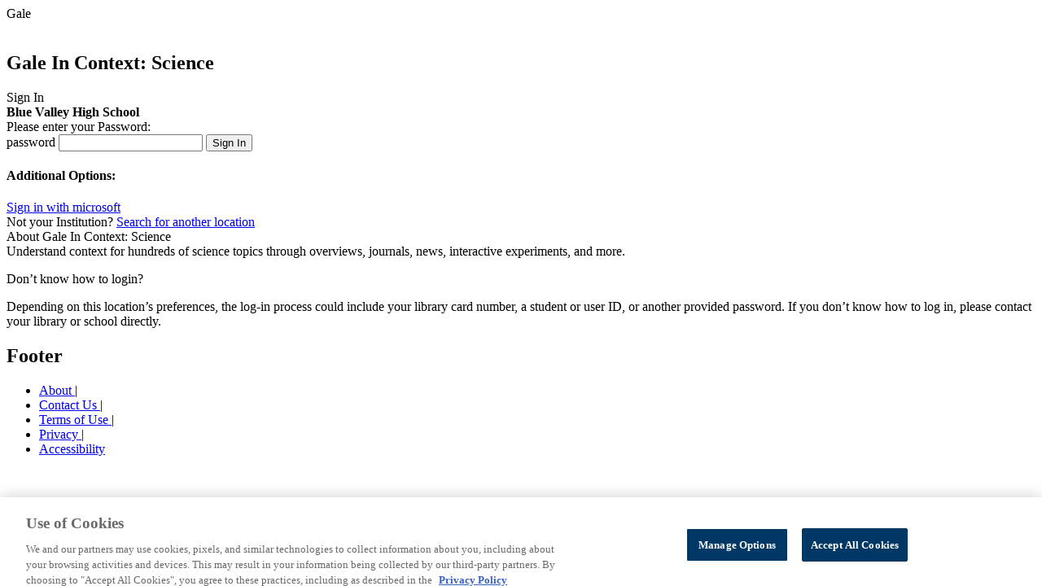

--- FILE ---
content_type: text/html;charset=UTF-8
request_url: https://galeapps.gale.com/apps/auth?userGroupName=stil88526&origURL=https%3A%2F%2Fgo.gale.com%2Fps%2FdispBasicSearch.do%3FuserGroupName%3Dstil88526%26prodId%3DSCIC&prodId=SCIC
body_size: 3485
content:






<!DOCTYPE html>
<html>


	
	


<head data-context-path="/apps">
	<meta charset="utf-8">
	<meta http-equiv="X-UA-Compatible" content="IE=edge">
	<meta name="viewport" content="width=device-width, initial-scale=1">
	
		<meta name="robots" content="none"/>
	
	<link rel="shortcut icon" href="/apps/resources/images/favicon.ico;JSESSIONID11_galeapps=26A6A229997E4336BD462A9956665B51.galeapps_202_104_178" type="image/x-icon">
	<script type="text/javascript" src="/apps/resources/js/vendor/GaleApps-plugins.min.js;JSESSIONID11_galeapps=26A6A229997E4336BD462A9956665B51.galeapps_202_104_178"></script>
	<script type="text/javascript" src="/apps/resources/js/GaleApps-all.min.js;JSESSIONID11_galeapps=26A6A229997E4336BD462A9956665B51.galeapps_202_104_178"></script>
	<script type="text/javascript" src="/apps/resources/js/init/init_common.js;JSESSIONID11_galeapps=26A6A229997E4336BD462A9956665B51.galeapps_202_104_178"></script>
	<script type="text/javascript" src="/apps/resources/js/init/init_productImage.js;JSESSIONID11_galeapps=26A6A229997E4336BD462A9956665B51.galeapps_202_104_178"></script>
	<script type="text/javascript" src="/apps/resources/js/init/init_gtm.js;JSESSIONID11_galeapps=26A6A229997E4336BD462A9956665B51.galeapps_202_104_178"></script>
	<link rel="stylesheet" type="text/css" href="/apps/resources/css/vendor/jquery-ui-1.12.1.custom.css;JSESSIONID11_galeapps=26A6A229997E4336BD462A9956665B51.galeapps_202_104_178" media="screen"/>
	<link rel="stylesheet" type="text/css" href="/apps/resources/css/auth-styles.css;JSESSIONID11_galeapps=26A6A229997E4336BD462A9956665B51.galeapps_202_104_178" media="screen"/>
	<link rel="stylesheet" type="text/css" href="/apps/resources/css/auth-rtl-styles.css;JSESSIONID11_galeapps=26A6A229997E4336BD462A9956665B51.galeapps_202_104_178" media="screen"/>
	
		
			
				
				
					<script type="text/javascript" src="/apps/resources/js/init/init_oauth.js;JSESSIONID11_galeapps=26A6A229997E4336BD462A9956665B51.galeapps_202_104_178"></script>
				
			

		
	
	
	







	<!-- Google Analytics -->
	<script>
		(function(i,s,o,g,r,a,m){i['GoogleAnalyticsObject']=r;i[r]=i[r]||function(){
			(i[r].q=i[r].q||[]).push(arguments)},i[r].l=1*new Date();a=s.createElement(o),
			m=s.getElementsByTagName(o)[0];a.async=1;a.src=g;m.parentNode.insertBefore(a,m)
		})(window,document,'script','//www.google-analytics.com/analytics.js','ga');

		ga('create', 'UA-29808940-35', 'auto');  // Replace with your property ID.
		ga('set', 'title', "Gale - Product Login");

	</script>
	<!-- End Google Analytics -->



	
		
		
		
	
        <!-- gtm-analytics-head.jspx -->
		<script>
			window.dataLayer = window.dataLayer || [];
			let _OMNI_GTMHelper = {};
			_OMNI_GTMHelper.customDimentions = {};

			_OMNI_GTMHelper.addCustomProperty = function (key, value) {
				_OMNI_GTMHelper.customDimentions[key] = value === '' ? undefined : value;
			};

			_OMNI_GTMHelper.addCustomProperty('event', 'dataLayer-initialized');
			_OMNI_GTMHelper.addCustomProperty('userId', "SCIC-stil88526-26A6A229997E4336BD462A9956665B51.galeapps_202_104_178");
			_OMNI_GTMHelper.addCustomProperty('language', 'en');
			_OMNI_GTMHelper.addCustomProperty('siteVersion', 'galeapps-5.14.0');
			_OMNI_GTMHelper.addCustomProperty('pageCategory', 'Authentication');
			_OMNI_GTMHelper.addCustomProperty('pageTemplate', location.pathname + location.search);
			_OMNI_GTMHelper.addCustomProperty('pageType', 'Gale - Product Login');
			_OMNI_GTMHelper.addCustomProperty('authentication','not authenticated');
			_OMNI_GTMHelper.addCustomProperty('loggedIn','not logged in');
			_OMNI_GTMHelper.addCustomProperty('customerType', 'SCH');
			_OMNI_GTMHelper.addCustomProperty('libraryId', 'bluevall');
			_OMNI_GTMHelper.addCustomProperty('libraryName', 'Blue Valley Kansas School District');
			_OMNI_GTMHelper.addCustomProperty('consortiaId', 'bluesky');
			_OMNI_GTMHelper.addCustomProperty('consortiaName', 'Blue Skyways');
			_OMNI_GTMHelper.addCustomProperty('locationId', "stil88526");
			_OMNI_GTMHelper.addCustomProperty('locationName', "Blue Valley High School");
			_OMNI_GTMHelper.addCustomProperty('productId', "SCIC");
			_OMNI_GTMHelper.addCustomProperty('productFamily', "Common");
			_OMNI_GTMHelper.addCustomProperty('customerClass', 'SCH');
			_OMNI_GTMHelper.addCustomProperty('authProductId', "SCIC");
			_OMNI_GTMHelper.addCustomProperty('guid', undefined);
			_OMNI_GTMHelper.addCustomProperty('authenticationMethod', 'not authenticated');
			_OMNI_GTMHelper.addCustomProperty('signInMethod', 'not logged in')
			_OMNI_GTMHelper.addCustomProperty('bundleId', '')
			window.dataLayer.push(_OMNI_GTMHelper.customDimentions);
		</script><script>(function(w,d,s,l,i){w[l]=w[l]||[];w[l].push({'gtm.start':
					new Date().getTime(),event:'gtm.js'});var f=d.getElementsByTagName(s)[0],
				j=d.createElement(s),dl=l!='dataLayer'?'&l='+l:'';j.async=true;j.src=
				'https://www.googletagmanager.com/gtm.js?id='+i+dl;f.parentNode.insertBefore(j,f);
		})(window,document,'script','dataLayer','GTM-PWNNXDK');</script><script>
			if ('not authenticated' === 'authenticated') {
				window.dataLayer = window.dataLayer || [];
				let _OMNI_GTMAuthHelper = {
					customDimentions: {},
					addCustomProperty: function (key, value) {
						this.customDimentions[key] = value === '' ? undefined : value;
					}
				};

				const methods = {
					'Microsoft': 'sso: microsoft',
					'Google': 'sso: google',
					'Classlink': 'sso: classlink'
				};

				const event = '' === 'password' ? 'authentication-success' : 'sign-in-success';
				const propertyName = '' === 'password' ? 'authenticationMethod' : 'signInMethod';
				_OMNI_GTMAuthHelper.addCustomProperty('event', event);
				_OMNI_GTMAuthHelper.addCustomProperty(propertyName, '');
				window.dataLayer.push(_OMNI_GTMAuthHelper.customDimentions);

				if ('' !== 'password') {
					_OMNI_GTMAuthHelper.customDimentions = {};
					_OMNI_GTMAuthHelper.addCustomProperty('event', 'authentication-success');
					_OMNI_GTMAuthHelper.addCustomProperty('authenticationMethod', methods[''] || '');
					window.dataLayer.push(_OMNI_GTMAuthHelper.customDimentions);
				}
			}
		</script>
	<title>Gale - Product Login</title>
</head>

<body id="authenticateUserGroup" class="new-home" onLoad="javascript:focus()">
<div class="page-wrapper">
	<main class="content-wrapper" role="main">
		
		
			
		
		
		
			
			
			
			
			
		










<section class="js-stage-wrapper stage-wrapper" product-code="SCIC" image-asset-url="https://assets.cengage.com/gale/icons/">
	<div class="gale-tag">

		
			
			
				<div class="gale-logo">
					<span class="offscreen">Gale</span>
				</div>
			
		
		
			<div class="customer-logo">
				<div id="locationBranding"><!--DNR--></div>
				<script src="https://assets.cengage.com/gale/branding/consortia/kansas.js"></script>
			</div>
		
		<img id="home-page-image"/>
		<div class="stage-header">
			
				<h1 class="resProdTitle">Gale In Context: Science</h1>
				
			
		</div>
	</div>

</section>

		<section class="info-wrapper">
			<div class="info-wrapper-element">
				<div class="signin-wrapper">
					<div class="info-label">Sign In</div>
					<div class="accent-bar"><!--DNR--></div>
					<div class="signin-form-container">
						<form class="signin-form" role="form" id="auth" name="auth" action="/apps/auth" data-gaaction="Login" data-galabel="password" method="POST">
							<b>
								<span class="userGroup-label">
									Blue Valley High School
								</span>
							</b>
							<div class="login-prompt">Please enter your Password:</div>
							<div id=form-message" aria-live="assertive">
								<!-- Password not entered -->
								<div id="errorRow" name="errorRow" style="visibility :hidden;display:none">
									<div class="alert alert-warning">You did not enter any password. Please try again.</div>
								</div>
								<!-- Incorrect password entered -->
								
							</div>

							<!-- Password -->
							<label class="offscreen" for="password">password</label>
							<input type="password" class="text-field" placeholder="" name="password" value="" id="password" required data-errormessage='{"valueMissing": "Please enter your password."}' aria-describedby="form-message">
							<!-- Login Button -->
							<button class="sign-in button button_primary gtm-click-event" type="submit" name="proceed" data-gtm-event-selector=".authentication-event">Sign In</button>

							<!-- Hiddens -->
							<input type="hidden" name="prodId" value="SCIC"/>
							<input type="hidden" name="productLongName" value="Gale In Context: Science"/>
							<input type="hidden" name="authType" value=""/>

							<!-- FIx for EREF-2988 -->
							<input type="hidden" name="cookieTrans" value=""/>
							<input type="hidden" name="userGroupName" class="userGroupName" value="stil88526"/>
							<input type="hidden" name="isReattempt" value="true"/>
							
								
							
							
							
							
							<input type="hidden" name="origURL" value="https://go.gale.com/ps/dispBasicSearch.do?userGroupName=stil88526&amp;prodId=SCIC"/>
						</form>
						
						<form name="authentication-event" class="authentication-event" data-event-name="authentication-attempt">
							<input type="hidden" name="authenticationMethod" value="LoginPassword"/>
						</form>
					</div>

					<div class="third-party-signin-continer">
						
						
						
						
							
								
								
									<h4 class="label">Additional Options:</h4>
								
							
						
						
						
						
						
							
								
								<div class="microsoft third-party-auth-type">
									<a class="thirdPartySigninLink gtm-click-event js-gtm-sign-in-event" href="/apps/oauth2/identification/microsoft?returnUrl=" data-gaaction="ThirdPartyAuth" data-galabel="MICROSOFT" data-gtm-event-selector=".MICROSOFT-authentication-event">
										<i class="cloud-icon"></i>
										Sign in with <span class="third-party-auth-name">microsoft</span>
									</a>
								</div>
							
							
							
							

							<form name="MICROSOFT-authentication-event" class="MICROSOFT-authentication-event" data-event-name="authentication-attempt">
								<input type="hidden" name="authenticationMethod" value="microsoft"/>
							</form>
							<form name="MICROSOFT-sign-in-event" class="MICROSOFT-sign-in-event" data-event-name="sign-in-attempt">
								<input type="hidden" name="signInMethod" value="microsoft"/>
							</form>
						
							
							
							
							

							<form name="LTI-authentication-event" class="LTI-authentication-event" data-event-name="authentication-attempt">
								<input type="hidden" name="authenticationMethod" value="microsoft"/>
							</form>
							<form name="LTI-sign-in-event" class="LTI-sign-in-event" data-event-name="sign-in-attempt">
								<input type="hidden" name="signInMethod" value="microsoft"/>
							</form>
						
						Not your Institution? <a class="galeContact" href="https://go.gale.com/ps/dispBasicSearch.do?prodId=SCIC&enforceAuth=true">Search for another location</a>
						
					</div>
				</div>
			</div>
			<div class="product-wrapper">
				
					
					
				




<div class="info-section info-section__product">
	<div class="info-label">About Gale In Context: Science</div>
	<div class="accent-bar"><!--DNR--></div>
	<div class="product-description">Understand context for hundreds of science topics through overviews, journals, news, interactive experiments, and more.  </div>
</div>

				<div class="info-section__contact">
					
					
					
					
					
					
					
					
					
				</div>
			</div>
			<div class="issue-description">
				<p>Don’t know how to login?</p>
				<p class="login-info">
					<span class="login-info__element">Depending on this location’s preferences, the log-in process could include your library card number, a student or user ID, or another provided password.</span>
					If you don’t know how to log in, please contact your library or school directly.
				</p>
			</div>
		</section>
	</main>
	<section class="footer-wrapper">
		
<nav class="footer-links" aria-label="Footer">
	<div class="footer_gale-logo"><!-- --></div>
	<h2 class="offscreen">Footer</h2>
	<ul class="link-items">
		<li class="item" data-wa-event-selector= "navigation: footer" data-wa-event-label="about">
			<a href="https://www.gale.com/about" target="_blank">About </a><span>|</span>
		</li>

		<li class="item" data-wa-event-selector= "navigation: footer" data-wa-event-label="contact us">
			<a href="https://www.gale.com/support" target="_blank">Contact Us </a><span>|</span>
		</li>
		<li class="item" data-wa-event-selector= "navigation: footer" data-wa-event-label="terms of use">
			<a href="https://www.gale.com/terms-of-use" target="_blank">Terms of Use </a><span>|</span>
		</li>
		<li class="item" data-wa-event-selector= "navigation: footer" data-wa-event-label="privacy">
			<a href="https://www.gale.com/privacy" target="_blank">Privacy </a><span>|</span>
		</li>
		<li class="item" data-wa-event-selector= "navigation: footer" data-wa-event-label="accessibility">
			<a href="https://support.gale.com/doc/accessibility_policy" target="_blank">Accessibility </a>
		</li>
	</ul>
	<a href="https://www.gale.com/everyone" aria-label="Gale, here for everyone." target="_blank">
		<div class="footer_branding"><!-- dnr --></div>
	</a>
</nav>

	</section>

	<script>
		$(document).ready(function () {
			if($('.authentication-failure-event').length > 0 ) {
				GALE.galeGtm.addGtmEvent($('.authentication-failure-event'));
			}
		});
	</script>

</div>
</body>
</html>


--- FILE ---
content_type: application/javascript
request_url: https://assets.cengage.com/gale/branding/consortia/kansas.js
body_size: 1368
content:
///////////////////////////
// Kansas
// TONY BOTTRELL
// 08/29/20

// LOCATIONS WITH BRANDING ON NON-CONSORTIUM PRODUCTS
var state_locs_with_logos = [];

// CONSORTIUM PRODUCTS.  add 'gps' for PowerSearch/Common Menu.  'auth' for general login
var state_dbs = ['genvrl','gvrl','kans'];

var brandingTitle = "Kansas State Library";
var brandingLink = "https://kslib.info";
var brandingIcon = "https://assets.cengage.com/gale/consortium/kansas-logo.png";
var brandingHTML = "";

var brandingLoc = "";
var brandingProd = "";

// START AFTER ALL DOM ELEMENTS ARE READY
window.addEventListener('load', start);

function start() {
    // NEW OMNI PLATFORM
    if (typeof OMNI_CONSTANTS !== 'undefined') {
        brandingSetup("omni");
    }
    // AUTHENTICATION PAGE
    if (typeof AUTH !== "undefined") {
        brandingSetup("auth");
    }
}

// BRANDING DISPLAY
function brandingSetup(platform) {

    // LOGGED IN
    if (platform == "omni") {
        brandingLoc = 	USER_GROUP_NAME; // not used here, but could come in handy some day...
        brandingProd = 	PRODUCT_ID; 
    } 
    else {
    //  AUTH PAGE
        brandingLoc = $("input[name=userGroupName]").val();
        brandingProd = $("input[name=prodId]").val();
        if (brandingProd === "") {
            brandingProd = "auth"; // general auth page
        }
    }
    var brandingProd = brandingProd.toLowerCase();
    
    // CONSOLE
    console.log("Platform: " + platform);
    console.log("Product: " + brandingProd);
    console.log("Loc: " + brandingLoc);
    
    // CHECK FOR CONSORTIUM BRANDING
    if (state_dbs.includes(brandingProd)) {
        console.log("Consortium Product Detected");
        brandingHTML = "<a href = '" + brandingLink + "' target = '_blank'><img id = 'brandingIcon' src = '" + brandingIcon + "' alt = '" + brandingTitle + " logo'></a>";
    } 
    // CHECK FOR LOCATION-SPECIFIC BRANDING
    else if (state_locs_with_logos.includes(brandingLoc)) {
        console.log("Location Product Detected");
        brandingIcon = "https://assets.cengage.com/gale/logos/" + brandingLoc + ".png";
        if  (platform == "omni") {
            brandingLink = $(".library-menu__info-link-container a").attr("href");
        }
        if (platform == "auth") {
            brandingLink = $(".prefWebLink").attr("href");
        }
        brandingHTML = "<a href = '" + brandingLink + "'><img id = 'brandingIcon' src = '" + brandingIcon + "' alt = '" + brandingLoc + " logo'></a>";
    }
    
    // APPLY BRANDING IN DOM
    $("#locationBrandingLogo,#locationBranding").html(brandingHTML);  // ALL PRODUCT PAGES 
}